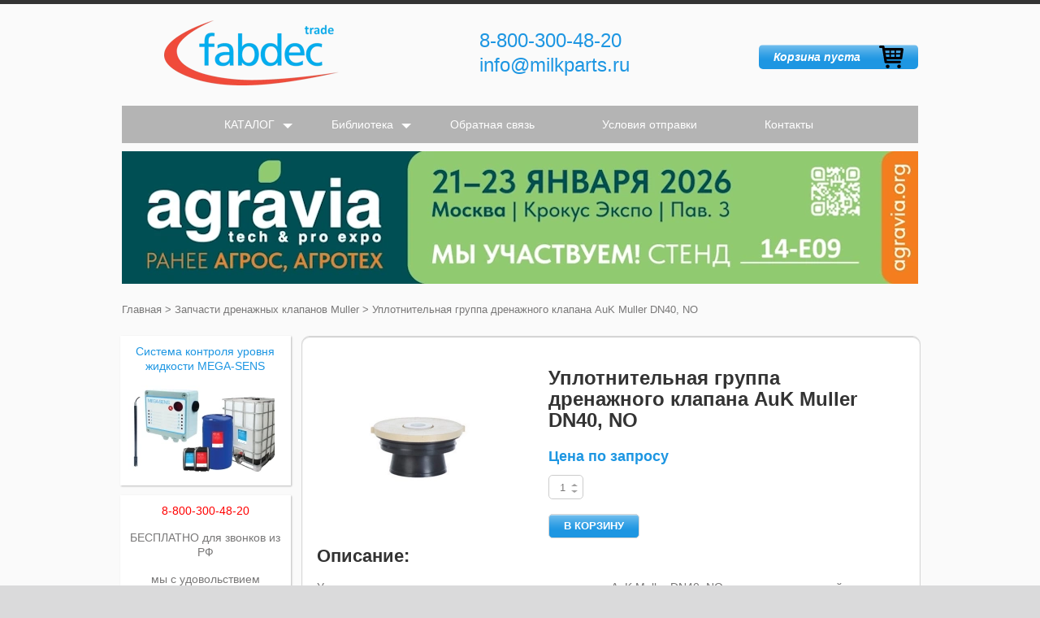

--- FILE ---
content_type: text/html; charset=UTF-8
request_url: https://www.milkparts.ru/spares_drain_valves/530211
body_size: 5834
content:
<!DOCTYPE html>
<html lang="ru">

<head itemscope itemtype="http://schema.org/WPHeader">
 <meta http-equiv="content-type" content="text/html; charset=utf-8"/>
  <title itemprop="headline">Уплотнительная группа дренажного клапана AuK Muller DN40, NO</title>
  <meta itemprop="keywords" name="keywords" content="уплотнительная группа мембрана в сборе 530211 4.040.916 4040916 дренажный сливной клапан вентиль AK Muller АК Мюллер запчасти"/>
  <meta itemprop="description" name="description" content="Уплотнительная группа дренажного сливного клапана AuK Muller DN40, NO, нормально открытый, тип 4.040.916, производство Германия"/>
<meta name="viewport" content="width=device-width, initial-scale=1"/>
<meta name="robots" content="index, follow"/>
<link rel="icon" href="../assets/favicon-32x32.png" type="image/png" sizes="32x32"/>
<link rel="icon" href="../assets/favicon-16x16.png" type="image/png" sizes="16x16"/>
<link rel="stylesheet" href="../assets/stellarnav.min.css"/>
<link rel="stylesheet" href="../assets/style_v251028.min.css" type="text/css" media="all" />  
<script src="//ajax.googleapis.com/ajax/libs/jquery/3.3.1/jquery.min.js?ver=3.3.1"></script>
<script type="text/javascript" src="../assets/stellarnav.js"></script>
<script async src="../assets/main_v211004.min.js"></script>
 

<!-- Chatra {literal} --> 
<script src="//code.jivo.ru/widget/p9WJMGXAi6" async></script><!-- /Chatra {/literal} -->

</head>
  <body id="">
  
<!-- Yandex.Metrika counter -->
	
<script type="text/javascript">
    (function (d, w, c) {
        (w[c] = w[c] || []).push(function() {
            try {
                w.yaCounter29259870 = new Ya.Metrika({
                    id:29259870,
                    clickmap:true,
                    trackLinks:true,
                    accurateTrackBounce:true
                });
            } catch(e) { }
        });

        var n = d.getElementsByTagName("script")[0],
            s = d.createElement("script"),
            f = function () { n.parentNode.insertBefore(s, n); };
        s.type = "text/javascript";
        s.async = true;
        s.src = "https://mc.yandex.ru/metrika/watch.js";

        if (w.opera == "[object Opera]") {
            d.addEventListener("DOMContentLoaded", f, false);
        } else { f(); }
    })(document, window, "yandex_metrika_callbacks");
</script>
<noscript><div><img src="https://mc.yandex.ru/watch/29259870" style="position:absolute; left:-9999px;" alt="" /></div></noscript>
<!-- /Yandex.Metrika counter -->

<!-- /Google.Analitics -->
	<script>
  (function(i,s,o,g,r,a,m){i['GoogleAnalyticsObject']=r;i[r]=i[r]||function(){
  (i[r].q=i[r].q||[]).push(arguments)},i[r].l=1*new Date();a=s.createElement(o),
  m=s.getElementsByTagName(o)[0];a.async=1;a.src=g;m.parentNode.insertBefore(a,m)
  })(window,document,'script','https://www.google-analytics.com/analytics.js','ga');

  ga('create', 'UA-61082060-1', 'auto');
  ga('send', 'pageview');

</script><!-- /Google.Analitics -->

    <div id="wrapper">
	<header>
      <div id="header-bg"></div>
      <div id="header">
        <div class="center-align">
          <div class="b-langs">
        
      </div>
	
        <a href="../index">
			<div class="shop-name">  
				<!--Товары для животноводства-->
				<img src="../assets/FabdecTradeLogo_small.webp"/> 
			</div>
		</a>          <div class="phone">
				<div class="telephone_header">
					<span>8-800-300-48-20</span>
				</div>
				<div class="email">
					<span><a href="mailto:info@milkparts.ru">info@milkparts.ru</a></span>
				</div>
          </div> 
		
		<!--noindex-->
	<div class="upper_menu_mobile">
		<div class="mail_us_mobile">
			<a class="envelope" href="mailto:info@milkparts.ru"></a>
		</div><div class="cart">
			<a href="../cart_items" class="cart-inner" id="cart-inner" rel="nofollow">
				<i></i>
			</a>
		</div>
	</div>
		<!--/noindex-->		
		<div class="main-clear"></div>
<nav>
	
<div id="main-nav" class="stellarnav">
    <ul>
		<li><a href="">КАТАЛОГ</a>
			<ul>
				<li class=""><a href="javascript:donothing();" class=" level1">Молочная ферма</a>
					<ul class="sub">
						<li class=""><a href="../drinkings" class=" level2">Поилки</a></li>
						<li class=""><a href="../waterheater" class=" level2">Водонагреватель</a></li>
						<li class=""><a href="../drum_pump" class=" level2">Насос для бочки</a></li>
						<li class=""><a href="javascript:donothing();" class=" level2">Гигиена ДМБ</a>
							<ul class="subsub ">
								<li><a href="../clippy" class="level3 ">Покрытие для пола</a></li>
								<li><a href="../vol_wash" class="level3 ">Система мойки</a></li>
								<li><a href="../nozzles" class="level3 ">Насадки на шланг</a></li>
							</ul>
						</li>
						<li class=""><a href="javascript:donothing();" class=" level2">Мониторинг</a>
							<ul class="subsub ">
								<li class=""><a href="../mega_sens" class=" level3">MEGA-SENS</a></li>
							</ul>
						</li>
					</ul>
				</li>

				<li class=""><a href="javascript:donothing();" class=" level1">Гигиена вымени</a>
			
					<ul class="sub">
						<li class=""><a href="javascript:donothing();" class=" level2">Системы Ambic</a>
							<ul class="subsub ">
								<li><a href="../teat_spraying" class=" level2">Обработка вымени опрыскиванием</a></li>
								<li><a href="javascript:donothing();" class=" level3">Обработка вымени пеной</a>
									<ul class="subsub ">
										<li><a href="../easifoamer" class=" level4">EasiFoamer</a></li>
										<li><a href="../teat_foaming" class="level4 ">Запчасти</a></li>
									</ul>
								</li>
								<li><a href="../teat_dipping" class="level3 ">Обработка вымени окунанием</a></li>
								<li><a href="../dip_cups_filling" class="level3 ">Система автоматического наполнения стаканов</a></li>
								<li><a href="../claw_treatment" class="level3 ">Дезинфекция доильных аппаратов</a></li>
							</ul>
						</li>
						
						<li><a href="../dip_cups" class="level2 ">Стаканчики для обработки вымени</a></li>		      
						<li><a href="../dip_mizer" class="level2 ">Щетки для стаканов</a></li>		      
						<li><a href="../mastitis_detector" class="level2 ">Индикаторы мастита</a></li>		      
						<li><a href="../strip_cups" class="level2 ">Кружка для сдаивания первых струй</a></li>		      
						<li><a href="../udder_wash_guns" class="level2 ">Пистолеты для подмыва вымени</a></li>
						
					</ul>
				</li>
		   		
				<li class=""><a href="javascript:donothing();" class=" level1">Охлаждение молока</a>
             
					<ul class="sub">
             		   
						<li class=""><a href="javascript:donothing();" class=" level2">Дренажные клапаны</a>
							<ul class="subsub ">
								<li class=""><a href="../drain_valves" class=" level3">Дренажные клапаны AuK Muller</a></li>
								<li class=""><a href="../drain_valves_orion" class=" level3">Дренажные клапаны Orion Machinery</a></li>
								<li class=""><a href="../spares_drain_valves" class=" level3">Запчасти для AuK Muller</a></li>
								<li class=""><a href="../spares_mueller_matic" class=" level3">Запчасти для Mueller Matic</a></li>
							</ul>
					
						</li>
						
						<li class=""><a href="javascript:donothing();" class=" level2">Соленоидные клапаны</a>
							<ul class="subsub ">
								<li class=""><a href="../valves" class=" level3">Клапаны AuK Muller</a></li>
								<li class=""><a href="../valves_spares" class=" level3">Запчасти для AuK Muller</a></li>
								<li class=""><a href="../solenoid_valves" class=" level3">Управляющие клапаны</a></li>
								<li class=""><a href="../valves_ceme" class=" level3">Клапаны CEME</a></li>
							</ul>
						</li>
						
						<li class=""><a href="javascript:donothing();" class=" level2">Мотор-редукторы</a>
							<ul class="subsub ">
								<li><a href="../agitators" class="level3 ">Мотор-редукторы в сборе</a></li>
								<li><a href="../cogwhell" class="level3 ">Запасные шестерни</a></li>
								<li><a href="../spares_agitators" class="level3 ">Запасные части</a></li>
							</ul>
						</li>
						
						<li class=""><a href="javascript:donothing();" class=" level2">Циркуляционные насосы</a>
							<ul class="subsub ">
								<li class=""><a href="../circulation_pumps" class=" level3">Насосы Sirem</a></li>
								<li class=""><a href="../sp_circulation_pumps" class=" level3">Запчасти</a></li>
							</ul>					
						</li>
						
						<li class=""><a href="javascript:donothing();" class=" level2">Дозировочные насосы</a>
							<ul class="subsub ">
								<li class=""><a href="../dosing_pumps" class=" level3">Насосы в сборе</a></li>
								<li class=""><a href="../box_dosing_pumps" class=" level3">Блоки насосов</a></li>
								<li class=""><a href="../hose_dosing_pumps" class=" level3">Трубки метражом</a></li>
								<li class=""><a href="../tube_dosing_pumps" class=" level3">Трубки c патрубками</a></li>
								<li class=""><a href="../spares_dosing_pumps" class=" level3">Запчасти</a></li>
								<li class=""><a href="../hose_detergents" class=" level3">Трубки забора моющих средств</a></li>
							</ul>
              
						</li>
						
						<li class=""><a href="javascript:donothing();" class=" level2">Контроллеры</a>
							<ul class="subsub ">
								<li class=""><a href="../pcb" class=" level3">Платы управления</a></li>
								<li class=""><a href="../film_pcb" class=" level3">Пленки</a></li>
								<li class=""><a href="../temperature_sensors" class=" level3">Датчики температуры</a></li>
								<li class=""><a href="../pgm" class=" level3">Программный переключатель промывки</a></li>
							</ul>  
						</li>
					
						<li class=""><a href="../pressure_switch" class=" level2">Прессостаты</a></li>
						<li class=""><a href="../console" class=" level2">Автомат промывки танка</a></li>
					
					</ul>
             
				</li>		 
			
				<li class=""><a href="javascript:donothing();" class=" level1">Доение молока</a>
             
					<ul class="sub">
						<li class=""><a href="../turbostar" class=" level2">Система промывки TURBOSTAR</a></li>
						<li class=""><a href="../cluster_purge" class=" level2">Система дезинфекции Cluster Purge</a></li>
						<li class=""><a href="../liners" class=" level2">Сосковая резина</a></li>
						<li class=""><a href="../hoses" class=" level2">Шланги</a></li>
						<li class=""><a href="../claw" class=" level2">Коллектор</a></li>
						<li class=""><a href="../buckets" class=" level2">Ведра</a></li>
						<li class=""><a href="../ambic_milk_filter" class=" level2">Фильтр для молока Ambic</a></li>
						<li class=""><a href="../milk_sampler" class=" level2">Отбор проб молока</a></li>
						<li class=""><a href="javascript:donothing();" class=" level2">Счетчики молока</a>
							<ul class="subsub ">
								<li><a href="../waikato_mm" class="level3 ">Waikato</a></li>		      
							</ul>
						</li>
					</ul>
             
				</li>

				<li class=""><a href="javascript:donothing();" class=" level1">Определение охоты</a>
             
					<ul class="sub">
						<li class=""><a href="../aialert" class=" level2">Наклейки</a></li>
					</ul>
             
				</li>
				
			</ul>
		</li>
		<li><a href="javascript:donothing();" class=" level1" title="Библиотека">Библиотека</a>
			<ul class="sub">
						<li class=""><a href="../catalogues" class=" level2">Каталоги</a></li>
						<li class=""><a href="../articles" class=" level2">Статьи</a></li>
			</ul>
		</li>
		
		<li><a href="../feedback" title="Обратная связь" class="">Обратная связь</a></li>
		<li><a href="../delivery" title="Условия отправки" class="">Условия отправки</a></li>
		<li><a href="../contacts" title="Контакты" class="">Контакты</a></li>
    
	</ul>
</div>

</nav>	
	
	<script type="text/javascript">
	jQuery('#main-nav').stellarNav();
	</script>			  
		  
		
		</div>
	</div><!-- #header-->
	</header>
      
    <div class="breadcrumbs center-align">
		<a href="../index">Главная</a> &gt;
		<a href="../spares_drain_valves">Запчасти дренажных клапанов Muller</a> &gt; 
		<span style="text-decoration: none;">Уплотнительная группа дренажного клапана AuK Muller DN40, NO</span>
    </div>

      
	<div id="middle"> 
		<main>
			<div id="container">
				<div id="content">
					<div class="style-block" style="background: #FFFFFF;">
						<div class="product">
							<div class="product-wrap">
								<div class="photo fl">
									
										<a href="../img/item/530211.jpg"
											class="img big-img" title="Уплотнительная группа дренажного клапана AuK Muller DN40, NO">
											
												<picture itemscope itemtype="https://schema.org/ImageObject">
											
															
											
													<source srcset="https://www.milkparts.ru/img/item/medium_530211.webp" type="image/webp" id="addIWebPFromGallery">
											
													<img src="https://www.milkparts.ru/img/item/530211.jpg" alt="Уплотнительная группа дренажного клапана AuK Muller DN40, NO" class="big-image" id="addImgFromGallery" itemprop="contentUrl"/> 
													<meta itemprop="representativeOfPage" content="true">
													<meta itemprop="description" content="Уплотнительная группа дренажного сливного клапана AuK Muller DN40, NO, нормально открытый, тип 4.040.916, производство Германия">
													<meta itemprop="name" content="Уплотнительная группа дренажного клапана AuK Muller DN40, NO">
													
												</picture>
										
										</a>
										
								</div> 
						
								<div class="fl product-info">
									<h1 class="title" id="title">Уплотнительная группа дренажного клапана AuK Muller DN40, NO</h1>

									<div class="buyzone quantity">
									<p style="color:#1D96E2;">Цена по запросу</p>									 
										<span class="arrows fl">        
											<input type="text" disabled="disabled" data-price="$row[price]" class="quantity_input qwt" value="1" />
             
											<span class="plus"></span>
											<span class="minus"></span>
										</span> 
										<input type="hidden" id="qty" name="quantity" class="quantity_input_form qwt2" value="1" />
										  
									</div>
								
								
									<button class="buy_button add_button" id_item="530211">В корзину</button>
								
		 
									<div id="price-list">
									</div>
									
									
									
								</div>		 
							</div>	 
	
							<div class="clear">
							</div>
    

							<div class="description editor-content">
								<h2>Описание: </h2>
								<div>
								
								Уплотнительная группа дренажного сливного клапана AuK Muller DN40, NO, нормально открытый<br>тип 4.040.916<br>производство Германия								</div>
							
							</div>
		
						</div>
					</div>

					<div class="main-clear">&nbsp;
					</div>
				</div><!-- #content-->
			</div><!-- #container-->
		</main>
	
	
	<aside>
	<div class="sidebar" id="sideLeft">  


		<!--noindex-->

		<div class="banner-block editor-content">
			<a href="https://www.milkparts.ru/mega_sens/945382" rel="nofollow"><p style="text-align: center;">Система контроля уровня жидкости MEGA-SENS</p>
				<picture>
					<source srcset="https://www.milkparts.ru/img/promo/compact_MEGA-SENS.webp" type="image/webp">
					<img src="https://www.milkparts.ru/img/promo/compact_MEGA-SENS.jpg" alt="Блок управления MEGA-SENS" class="big-image"/>
				</picture>
			</a>
		</div>
		<div class="banner-block editor-content">
			<p><span style="color: #ff0000;">8-800-300-48-20</span></p>
			<p>БЕСПЛАТНО для звонков из РФ</p>
			<p>мы с удовольствием ответим на Ваши вопросы с 9 до 19 часов по Московскому времени</p>
		</div>
		<div class="banner-block editor-content">
			<p><em>Отправка в день поступления платежа</em></p>
		</div>

		<div class="banner-block editor-content">
			<p><span style="color: #ff0000;">Перед оплатой счета уточняйте наличие Товара на складе</span></p>
		</div>

		<!--
			<iframe src="https://yandex.ru/sprav/widget/rating-badge/96626651287" width="155" height="55" frameborder="0"></iframe>
		-->

		<!--/noindex-->
          
		</div><!-- .sidebar#sideLeft -->
   	</aside>	

<script type="text/javascript">

[].forEach.call(document.querySelectorAll('img[data-src]'),    function(img) {
  img.setAttribute('src', img.getAttribute('data-src'));
  img.onload = function() {
    img.removeAttribute('data-src');
  };
});		

</script> 
		
<!-- Блок сопутствующих! -->
<!--noindex-->
 
     
	
<!--/noindex-->		

	</div><!-- #middle-->

<footer>
	<div id="footer" >
		<div class="center-align">
			<div class="copy">
				&#169; Copyright Fabdec Trade 2015 - 2026.
			</div>
			<a class="footmail" href="mailto:info@milkparts.ru">info@milkparts.ru</a>
			<ul class="foot-menu">
			</ul><div class="agroserver">
<!--Rating::top.agroserver.ru counter-->
<a href="https://agroserver.ru/" target="_blank">
<script language="javascript">
var r = escape(document.referrer);
var rd = Math.random();
var pr = 'https://top.agroserver.ru/ct/';
document.write('<img src="'+pr+'?uid=15640&ref='+r+'&rd='+rd+'" width="88" height="31" border="0">');
</script></a>
<!--// Rating::top.agroserver.ru counter-->
</div>			<!-- Yandex.Metrika informer -->
			<!-- <a href="https://metrika.yandex.ru/stat/?id=29259870&amp;from=informer"
			target="_blank" rel="nofollow"><img src="https://informer.yandex.ru/informer/29259870/3_1_FFFFFFFF_EFEFEFFF_0_pageviews"
			style="width:88px; height:31px; border:0;" alt="Яндекс.Метрика" title="Яндекс.Метрика: данные за сегодня (просмотры, визиты и уникальные посетители)" class="ym-advanced-informer" data-cid="29259870" data-lang="ru" /></a>
			-->
			<!-- /Yandex.Metrika informer -->
		  
		</div>
	</div><!-- #footer -->
</footer><script type="text/javascript">
const myDiv=document.getElementById('header');
const divAgravia=document.createElement('div');
divAgravia.className="center-align";
divAgravia.style.marginTop="10px";
const img=document.createElement('img');
img.src="https://www.milkparts.ru/img/promo/agravia.webp";
img.alt="agravia";
img.style.display="block";
img.style.maxWidth="100%";
img.style.height="auto";
divAgravia.appendChild(img);
header.after(divAgravia);
</script>
    </div><!-- #wrapper -->


</body>


</html>

--- FILE ---
content_type: text/css
request_url: https://www.milkparts.ru/assets/stellarnav.min.css
body_size: 1861
content:
.stellarnav,.stellarnav li{position:relative;line-height:normal}
.stellarnav{width:100%;z-index:9900}
.stellarnav a{color:#777}
.stellarnav ul{margin:0;padding:0;text-align:center}
.stellarnav li{list-style:none;display:block;margin:0;padding:0;vertical-align:middle}
.stellarnav li a{padding:10px;display:block;text-decoration:none;color:#777;font-size:larger;font-family:inherit;box-sizing:border-box;-webkit-transition:all .3s ease-out;-moz-transition:all .3s ease-out;transition:all .3s ease-out}
.stellarnav.light a,.stellarnav.light li a{color:#000}
.stellarnav>ul>li{display:inline-block}
.stellarnav>ul>li>a{padding:15px 40px}
.stellarnav ul ul{top:auto;width:220px;position:absolute;z-index:9900;text-align:left;display:none;background:#ddd}
.stellarnav.light,.stellarnav.light ul ul{background:rgba(255,255,255,1)}
.stellarnav li li{display:block}
.stellarnav ul ul ul{top:0;left:220px}
.stellarnav>ul>li:hover>ul>li:hover>ul{opacity:1;visibility:visible;top:0}
.stellarnav>ul>li.drop-left>ul{right:0}
.stellarnav li.drop-left ul ul{left:auto;right:220px}
.stellarnav.dark,.stellarnav.dark ul ul{background:rgba(180,180,180,1)}
.stellarnav.dark a,.stellarnav.dark li a{color:#FFF}
.stellarnav.fixed{position:fixed;width:100%;top:0;left:0;z-index:9999}
body.stellarnav-noscroll-x{overflow-x:hidden}
.stellarnav li.has-sub>a:after{content:'';margin-left:10px;border-left:6px solid transparent;border-right:6px solid transparent;border-top:6px solid #FFF;display:inline-block}
.stellarnav .dd-toggle,.stellarnav li.call-btn-mobile,.stellarnav li.location-btn-mobile,.stellarnav.hide-arrows li li.has-sub>a:after,.stellarnav.hide-arrows li.drop-left li.has-sub>a:after,.stellarnav.hide-arrows li.has-sub>a:after{display:none}
.stellarnav li li.has-sub>a:after{margin-left:10px;float:right;border-top:6px solid transparent;border-bottom:6px solid transparent;border-left:6px solid #FFF;position:relative;top:4px}
.stellarnav li.drop-left li.has-sub>a:after{float:left;margin-right:10px;border-left:0;border-top:6px solid transparent;border-bottom:6px solid transparent;border-right:6px solid #FFF}
.stellarnav .call-btn-mobile,.stellarnav .close-menu,.stellarnav .location-btn-mobile,.stellarnav .menu-toggle{display:none;text-transform:uppercase;text-decoration:none}
.stellarnav .dd-toggle{position:absolute;top:0;right:0;padding:0;width:48px;height:48px;text-align:center;z-index:9999;border:0}
.stellarnav.desktop li.has-sub a{padding-right:5px}
.stellarnav.desktop.hide-arrows li.has-sub a{padding-right:15px}
.stellarnav.mobile>ul>li>a.dd-toggle{padding:0}
.stellarnav svg{fill:currentColor;width:1em;height:1em;position:relative;top:2px}
.stellarnav a.dd-toggle .icon-plus{box-sizing:border-box;transition:transform .3s;width:12px;height:100%;position:relative;vertical-align:middle;display:inline-block}
.stellarnav a.dd-toggle .icon-plus:after,.stellarnav a.dd-toggle .icon-plus:before{content:'';display:block;height:0;top:50%;border-bottom:solid 3px #777;position:absolute;width:12px}
.stellarnav a.dd-toggle .icon-plus:before{transform:rotate(90deg);transition:width .3s}
.stellarnav li.open>a.dd-toggle .icon-plus{-webkit-transform:rotate(135deg);-ms-transform:rotate(135deg);-o-transform:rotate(135deg);transform:rotate(135deg)}
.stellarnav.light a.dd-toggle .icon-plus:after,.stellarnav.light a.dd-toggle .icon-plus:before{border-color:#000}
.stellarnav.dark a.dd-toggle .icon-plus:after,.stellarnav.dark a.dd-toggle .icon-plus:before{border-color:#FFF}
.stellarnav .icon-close{box-sizing:border-box;width:12px;height:12px;position:relative;display:inline-block}
.stellarnav .icon-close:after,.stellarnav .icon-close:before{content:'';display:block;width:12px;height:0;top:50%;border-bottom:solid 3px #777;position:absolute}
.stellarnav .icon-close:before{transform:rotate(45deg)}
.stellarnav .icon-close:after{transform:rotate(-45deg)}
.stellarnav.light .icon-close:after,.stellarnav.light .icon-close:before{border-color:#000}
.stellarnav.dark .icon-close:after,.stellarnav.dark .icon-close:before{border-color:#FFF}
.stellarnav .call-btn-mobile,.stellarnav .close-menu,.stellarnav .location-btn-mobile,.stellarnav .menu-toggle{padding:15px;box-sizing:border-box}
.stellarnav .menu-toggle span.bars{display:inline-block;margin-right:7px;position:relative;top:3px}
.stellarnav .menu-toggle span.bars span{display:block;width:15px;height:2px;border-radius:6px;background:#777;margin:0 0 3px}
.stellarnav .full{width:100%}
.stellarnav .half{width:50%}
.stellarnav .third{width:33%;text-align:center}
.stellarnav .location-btn-mobile.third{text-align:center}
.stellarnav .location-btn-mobile.half{text-align:right}
.stellarnav.light .half,.stellarnav.light .third{border-left:1px solid rgba(0,0,0,.5)}
.stellarnav.light.left .half,.stellarnav.light.left .third,.stellarnav.light.right .half,.stellarnav.light.right .third{border-bottom:1px solid rgba(0,0,0,.15)}
.stellarnav.light .half:first-child,.stellarnav.light .third:first-child{border-left:0}
.stellarnav.dark .half,.stellarnav.dark .third{border-left:1px solid rgba(255,255,255,1)}
.stellarnav.dark.left .half,.stellarnav.dark.left .third,.stellarnav.dark.right .half,.stellarnav.dark.right .third{border-bottom:1px solid rgba(255,255,255,.15)}
.stellarnav.dark.left .menu-toggle,.stellarnav.dark.right .menu-toggle,.stellarnav.light.left .menu-toggle,.stellarnav.light.right .menu-toggle{border-bottom:0}
.stellarnav.dark .half:first-child,.stellarnav.dark .third:first-child{border-left:0}
.stellarnav.light .menu-toggle span.bars span{background:#000}
.stellarnav.dark .menu-toggle span.bars span{background:#FFF}
.stellarnav.mobile,.stellarnav.mobile.fixed{position:static}
.stellarnav.mobile ul{position:relative;display:none;text-align:left;background:rgba(221,221,221,1)}
.stellarnav.mobile.active>ul,.stellarnav.mobile>ul>li{display:block}
.stellarnav.mobile.active{padding-bottom:0}
.stellarnav.mobile>ul>li>a{padding:15px}
.stellarnav.mobile ul ul{position:relative;opacity:1;visibility:visible;width:auto;display:none;-moz-transition:none;-webkit-transition:none;-o-transition:color 0 ease-in;transition:none}.stellarnav.mobile ul ul ul{left:auto;top:auto}
.stellarnav.mobile li.drop-left ul ul{right:auto}
.stellarnav.mobile li a{padding:15px;border-bottom:1px solid rgba(255,255,255,.5)}
.stellarnav.mobile>ul{border-top:1px solid rgba(255,255,255,.15)}
.stellarnav.mobile.light li a{border-bottom:1px solid rgba(0,0,0,.15)}
.stellarnav.mobile.light>ul{border-top:1px solid rgba(0,0,0,.15)}
.stellarnav.mobile li a.dd-toggle,.stellarnav.mobile.light li a.dd-toggle{border:0}
.stellarnav.mobile .call-btn-mobile,.stellarnav.mobile .close-menu,.stellarnav.mobile .dd-toggle,.stellarnav.mobile .location-btn-mobile,.stellarnav.mobile .menu-toggle{display:inline-block}
.stellarnav.mobile li.call-btn-mobile{border-right:1px solid rgba(255,255,255,.1);box-sizing:border-box}
.stellarnav.mobile li.call-btn-mobile,.stellarnav.mobile li.location-btn-mobile{display:inline-block;width:50%;text-transform:uppercase;text-align:center}
.stellarnav.mobile li.call-btn-mobile.full,.stellarnav.mobile li.location-btn-mobile.full{display:block;width:100%;text-transform:uppercase;border-right:0;text-align:left}
.stellarnav.mobile.light ul{background:rgba(255,255,255,1)}
.stellarnav.mobile.dark ul{background:rgba(180,180,180,1)}
.stellarnav.mobile.dark ul ul{background:rgba(255,255,255,.08)}
.stellarnav.mobile.light li.call-btn-mobile{border-right:1px solid rgba(0,0,0,.1)}
.stellarnav.mobile.top{position:absolute;width:100%;top:0;left:0;z-index:9999}
.stellarnav.mobile li li.has-sub>a:after,.stellarnav.mobile li.drop-left li.has-sub>a:after,.stellarnav.mobile li.has-sub>a:after{display:none}
.stellarnav.mobile.left>ul,.stellarnav.mobile.right>ul{position:fixed;top:0;bottom:0;width:100%;max-width:280px;overflow-x:hidden;overflow-y:auto;-webkit-overflow-scrolling:touch}
.stellarnav.mobile.right>ul{right:0}
.stellarnav.mobile.left .close-menu,.stellarnav.mobile.right .close-menu{display:inline-block;text-align:right}
.stellarnav.mobile.left>ul{left:0}
.stellarnav.mobile.left .call-btn-mobile.half,.stellarnav.mobile.left .call-btn-mobile.third,.stellarnav.mobile.left .close-menu.half,.stellarnav.mobile.left .close-menu.third,.stellarnav.mobile.left .location-btn-mobile.half,.stellarnav.mobile.left .location-btn-mobile.third,.stellarnav.mobile.right .call-btn-mobile.half,.stellarnav.mobile.right .call-btn-mobile.third,.stellarnav.mobile.right .close-menu.half,.stellarnav.mobile.right .close-menu.third,.stellarnav.mobile.right .location-btn-mobile.half,.stellarnav.mobile.right .location-btn-mobile.third{text-align:center}
.stellarnav.mobile.left .menu-toggle.half,.stellarnav.mobile.left .menu-toggle.third,.stellarnav.mobile.right .menu-toggle.half,.stellarnav.mobile.right .menu-toggle.third{text-align:left}
.stellarnav.mobile.left .close-menu.third span,.stellarnav.mobile.right .close-menu.third span{display:none}
.stellarnav.desktop li.mega ul ul{background:0 0;width:auto}
.stellarnav.desktop li.mega li{display:inline-block;vertical-align:top;margin-left:-4px}
.stellarnav.desktop li.mega li li{display:block;position:relative;left:4px}
.stellarnav.desktop>ul>li.mega{position:inherit}
.stellarnav.desktop>ul>li.mega>ul{width:100%}
.stellarnav.desktop>ul>li.mega>ul li.has-sub ul{display:block;position:relative;left:auto}
.stellarnav.desktop>ul>li.mega>ul>li{padding-bottom:15px;box-sizing:border-box}
.stellarnav.desktop li.mega li li a{padding:5px 15px}
.stellarnav.desktop li.mega li.has-sub a:after{display:none}
.stellarnav.desktop>ul>li.mega>ul>li>a{color:#ff0}

.stellarnav.mobile .level2 {padding-left:25px;}
.stellarnav.mobile .level3 {padding-left:35px;}

@media only screen and (max-width :768px){
	.stellarnav{overflow:hidden;display:block}
	.stellarnav ul{position:relative;display:none}}
@media only screen and (max-width :420px){
	.stellarnav.mobile .call-btn-mobile.third span,.stellarnav.mobile .location-btn-mobile.third span{display:none}
	}


--- FILE ---
content_type: text/css
request_url: https://www.milkparts.ru/assets/style_v251028.min.css
body_size: 5700
content:
html, body, div, span, applet, object, iframe,h1, h2, h3, h4, h5, h6, p, blockquote, pre,a, abbr, acronym, address, big, cite, code,del, dfn, em, font, img, ins, kbd, q, s, samp,small, strike, strong, sub, sup, tt, var,b, u, i, center,dl, dt, dd, ol, ul, li,fieldset, form, label, legend,table, caption, tbody, tfoot, thead, tr, th, td {margin: 0;padding: 0;border: 0;outline: 0;font-size: 100%;vertical-align: baseline;background: transparent;}ol, ul {list-style: none;}blockquote, q {quotes: none;}:focus {outline: 0;}ins {text-decoration: none;}del {text-decoration: line-through;}table {border-collapse: collapse;border-spacing: 0;}body {font-size: 12px;line-height: 18px;font-family: Arial, Helvetica, sans-serif;background: #DADADB;color: #797878;width: 100%;}a {color: #1D96E2;outline: none;text-decoration: none;}a:hover {text-decoration: underline;}h1 {font-size: 200%;line-height: 110%;margin-bottom: 18px;}h2 {font-size: 150%;line-height: 110%;margin-bottom: 18px;color: #333333;}h3 {font-size: 134%;line-height: 110%;margin-bottom: 18px;}h4 {font-size: 120%;line-height: 110%;margin-bottom: 5px;}p {margin: 0 0 15px}img {border: none;}input {vertical-align: middle;}#wrapper {width: 100%;min-width: 1000px;background-color: #FAFAFA;}#wrapper .center-align {margin: 0 auto;width: 980px;padding: 0 10px 0 10px;position: relative;}#header {background: transparent;border-top: 5px solid #333333;position: relative;z-index: 100;margin-top: -0px;}#header-bg {background: #FAFAFA;position: relative;height: 0px;width: 100%;}#menu {float: right;position: relative;display: inherit;background: #D7D7D7;margin-right: -5px;}.menu-inner {background: #FAFAFA;}#menu ul {background: url(blur.png) left bottom repeat-x #333333;height: 20px;line-height: 20px;border-radius: 0px 0px 5px 5px;-moz-border-radius: 0px 0px 5px 5px;-webkit-border-top-left-radius: 0px;-webkit-border-top-right-radius: 0px;-webkit-border-bottom-right-radius: 5px;-webkit-border-bottom-left-radius: 5px;padding: 0 5px 2px 5px;}#menu .first {background: #FAFAFA;border-radius: 0px 10px 0px 0px;-moz-border-radius: 0px 10px 0px 0px;-webkit-border-top-left-radius: 0px;-webkit-border-top-right-radius: 10px;-webkit-border-bottom-right-radius: 0px;-webkit-border-bottom-left-radius: 0px;width: 5px;height: 22px;position: absolute;top: 0;left: 0;}#menu .last {background: #FAFAFA;border-radius: 10px 0px 0px 0px;-moz-border-radius: 10px 0px 0px 0px;-webkit-border-top-left-radius:10px;-webkit-border-top-right-radius: 0px;-webkit-border-bottom-right-radius: 0px;-webkit-border-bottom-left-radius: 0px;width: 5px;height: 22px;position: absolute;top: 0;right: 0;}#menu li {display: inline;margin: 0 8px;}#menu li a {color: #CCCCCC;text-decoration: none;font-size: 100%;}#menu li a:hover { text-decoration: underline;}.b-langs {position: absolute; top: 26px; right: 10px;}.cart {background: url("button_bg.png") repeat-x scroll left top #1D96E2;font-weight: bold;font-size: 116%;padding: 0 18px;position: absolute;top: 50px;right: 10px;border-radius: 5px 5px 5px 5px;-moz-border-radius: 5px 5px 5px 5px;-webkit-border-top-left-radius: 5px;-webkit-border-top-right-radius: 5px;-webkit-border-bottom-right-radius: 5px;-webkit-border-bottom-left-radius: 5px;}.cart-inner {width: 138px;height: 30px;display: block;line-height: 30px;background-image: url(shoppingcart.svg);background-repeat: no-repeat;background-position: right;white-space: nowrap;padding-right: 22px;}.cart-inner span.cart_items_price {border-right: 1px solid #ededed;padding-right: 11px;margin-right: 11px;}.cart a {color: #FFFFFF;}.cart a:hover {text-decoration: none;}.mail_us_mobile {display: none;}.logo {margin: 10px 0;float: left;max-width: 340px;max-height: 150px;}.logo img { display: block;}.shop-name {clear: both;color: #1D96E2;float: left;font-size: 24px;font-weight: bold;line-height: 24px;margin-bottom: 10px;margin-top: 10px;max-width: 300px;max-height: 150px;overflow: hidden;padding: 10px 10px;text-align: center;}.shop-name:hover {text-decoration: none;}.phone {font-size: 24px;color: rgb(29, 150, 226);position: absolute;top: 20px;right: 550px;line-height: 30px;}.telephone_header span, .email span{display: block;}.telephone_header {position: absolute;top: 10px;min-width: 180px;}.email {position: absolute;top: 40px;}.search {position: absolute;top: 50px;right: 230px;width: 217px;display: none;}.search .txt {height: 28px;line-height: 28px;padding: 0 30px 0 10px;width: 175px;border: 1px solid #D7D7D7;-webkit-box-bshadow: 0 0 2px #CCCCCC inset;-moz-box-shadow: 0 0 2px #CCCCCC inset;box-shadow: 0 0 2px #CCCCCC inset;border-radius: 5px 5px 5px 5px;-moz-border-radius: 5px 5px 5px 5px;-webkit-border-top-left-radius: 5px; -webkit-border-top-right-radius: 5px; -webkit-border-bottom-right-radius: 5px; -webkit-border-bottom-left-radius: 5px;color: #cecdcd;margin-bottom: 2px;}.search .txt:focus {color: #797878;}.search .btn {position: absolute;right: 8px;top: 8px;background: url(search.png) top left no-repeat transparent;width: 15px;height: 16px;border: 0;padding: 0;margin: 0;cursor: pointer;}.checkbox {padding: 0;margin: -3px 5px 0 0;}.all_cats {background: none repeat scroll 0 0 #EAEAEB;color: #797878 !important;font-style: italic;height: 28px !important;line-height: 28px !important;margin-right: -18px;padding: 0 20px !important;}.exampleSlider .item { width: 50%; }.slider, #slider {width: 760px; height: 225px; overflow: hidden; position: relative;}.slider .image {width: 760px; height: 225px; display: none; background-position: center center; background-repeat: no-repeat;}.slider .image:first-child {display: block;position: absolute;top: 0px;left: 0px;}.slider_navigation {position: absolute;top: 20px;right: 20px;padding: 3px;z-index: 10;border-radius: 5px 5px 5px 5px;-moz-border-radius: 5px 5px 5px 5px;-webkit-border-top-left-radius: 5px;-webkit-border-top-right-radius: 5px;-webkit-border-bottom-right-radius: 5px;-webkit-border-bottom-left-radius: 5px;}.slider_navigation a {background: #A9A9A9;color: #A9A9A9; font-size: 1px;width: 10px;height: 10px;border-radius: 5px 5px 5px 5px;-moz-border-radius: 5px 5px 5px 5px;-webkit-border-top-left-radius: 5px;-webkit-border-top-right-radius: 5px;-webkit-border-bottom-right-radius: 5px;-webkit-border-bottom-left-radius: 5px;display: inline;float: left;margin-left: 2px;text-decoration: none;}.slider_navigation a:hover {text-decoration: none;}.slider_navigation a:first-child {margin-left: 0;}.slider_navigation a.activeSlide {background: #848484;color: #848484;}#index .catalog {width: auto;overflow: hidden;padding: 18px;margin-bottom: 15px;height: auto;}#index #header-bg {height: 0px;}#index #header {height: auto;margin-top: -0px;}#index #header .center-align {height: auto;overflow: hidden;}#index .catalog a {color: #333333;font-weight: bold;height: auto;line-height: 120%;border: none;padding: 0;}#index .catalog a span {color: #797878;font-size: 85%;}#index .catalog ul ul a {color: #797878;text-decoration: underline;font-size: 110%;}#index .catalog ul ul {padding: 5px 0 0 0;}#index .catalog ul ul a:hover {text-decoration: none;}#index .catalog li a:hover, #index .catalog li:hover a, #index .catalog li:hover {background: transparent;}#index .catalog ul li{display: inline-block;float: none;width: 18%;padding-right: 15px;margin-bottom: 2px;vertical-align: top;}#index .catalog ul ul ul {top: 0;left: 0;padding-left: 10px;padding-bottom: 3px;}#index .catalog ul ul ul a {}#index .catalog ul ul {position: relative;display: block;width: auto;float: none;top: 0;left: 0;border: 0;background: transparent;}#index .catalog ul ul li {display: block;float: none;width: auto;}#index .catalog>ul>li {margin-top: 18px;}#index .catalog>ul {margin-top: -18px;}#index .breadcrumbs {display: none;}#index #sideLeft, #one-column #sideLeft {display: none;}#index #content, #one-column #content {padding: 0;}#index .left-part {width: 760px;overflow: hidden;}#index .right-part {width: 210px;overflow: hidden;}#index .prod-block {margin-right: 11px;}#index .prod-block.side {margin-right: 0px;}#index2 .left-part {width: 762px;overflow: hidden;}#index2 .right-part {width: 210px;overflow: hidden;}#index2 .prod-block {margin-right: 0px;}#index2 .prod-block.side {margin-right: 0px;}.seo-description {font-size: 93%;}.editor-content.seo-description {line-height:115%;}.seo-description.editor-content p {margin-bottom: 5px;}.main-banner {width: 760px;height: 225px;margin-bottom: 10px;overflow: hidden;}.banner-block {margin-bottom: 12px;background: none repeat scroll 0 0 #FFFFFF;box-shadow: 1px 1px 2px #BBBBBB;margin-bottom: 12px; padding: 10px;}.banner-block p {text-align: center;font-size: 14px;}#middle {margin: 0px auto 0;width: 985px;padding: 0 10px 50px 10px;height: 1%;position: relative;}#middle:after {content: '.';display: block;clear: both;visibility: hidden;height: 0;}#container {width: 100%;float: left;overflow: hidden;}#content {padding: 0 0 0 223px;}#index2 #content{padding: 20px 0 0 0;}.breadcrumbs {font-size: 110%;position: relative;height: 64px;line-height: 64px;}.breadcrumbs a {color: #797878;}.seo-content {font-size: 90%; padding-top: 20px;}.sorting-wrap {overflow: hidden;margin-bottom: 20px;}.pagination a, .pagination span {display: inline-block;padding: 1px 6px;color: #797878;}.pagination a:hover {text-decoration: none;}.pagination span {background: #EAEAEB;color: #333;font-weight: bold;}.prod-block {display: inline-block;vertical-align: top;border-right: 1px dotted #D7D7D7;width: 355px;}.flex-cat {display: flex;flex-flow: row wrap;justify-content: center;}.filter-chk-block {display: flex;flex-flow: column wrap;justify-content: space-around;margin-bottom: 15px;}.filter-block h3 {text-align: center;color: #1D96E2;padding-top: 8px;margin-bottom: 10px;}.filter-block img {float: left;height: 35px;width: 35px;}.filter-chk-block h4 {color: #1D96E2;}.chkBoxGroup {margin-bottom: 10px;}.prod-block.side {margin-right: 0;border-right: 0;}.prod-block.first .prod-block-inner {border-top: 0;padding-top: 10px;}.prod-block.side .prod-block-inner {margin-right: 0;}.prod-img {width: 170px;overflow: hidden;margin-right: 5px;position: relative;}.transparent {position: absolute;z-index: 10;top: 0;left: 0;}.prod-block .transparent {width: 170px;height: 170px;}.not-avl .prod-info {opacity: 0.3;}.prod-block-inner {margin-right: 10px;border-top: 1px dotted #D7D7D7;overflow: hidden;padding-bottom: 10px;padding-top: 10px;}.prod-block-inner h2{margin-left: 10px;}.prod-imga.img {width: 160px;height: 140px;display: block;margin-bottom: 5px;}.add_to_compare {color: #797878;}.prod-block .prod-info {width: 160px;overflow: hidden;}.prod-block .prod-info h2 {margin-bottom: 10px;height: 100px;overflow: hidden;word-wrap: break-word;}.prod-block .price {font-size: 22px;font-weight: bold;color: #333333;line-height: 24px;}.old-price {color: #797878;font-size: 116%;text-decoration: line-through;font-weight: bold;}.prod-block .prod-descr {font-size: 100%;line-height: 100%;height: 60px;overflow: hidden;margin-bottom: 20px;}.product .description {font-size: 120%;}.article-block.next {border-top: 2px dotted #D7D7D7;padding-top: 18px;}.article-block.first {padding-top: 10px;}.article-title {width: 100%;}.art-image-30 {max-width: 30%;float: left;margin: 5px;}.art-image-100 {max-width: 100%;}.article {font-size: 14px;}.quantity_input {background: none repeat scroll 0 0 #FFFFFF;border: 1px solid #CCCCCC;color: #797878;font-family: Arial, Helvetica, sans-serif;font-size: 13px;height: 28px;line-height: 26px;margin: 0;padding: 0 8px;text-align: center;border-radius: 5px 5px 5px 5px;-moz-border-radius: 5px 5px 5px 5px;-webkit-border-top-left-radius: 5px;-webkit-border-top-right-radius: 5px;-webkit-border-bottom-right-radius: 5px;-webkit-border-bottom-left-radius: 5px;margin-right: 2px;width: 30px;}.small-prod-list li {overflow: hidden;margin-bottom: 15px;}.small-prod-list .title {font-size: 116%;color: #797878;text-decoration: underline;margin-bottom: 10px;display: block;}.small-prod-list a.title:hover {text-decoration: none;}.small-prod-list img {max-height: 48px;max-width: 48px;vertical-align: middle;margin-top: -2px;}.small-prod-list .img {display: block;height: 50px;margin-right: 10px;width: 50px;line-height: 50px;text-align: center;}.small-prod-list .buyzone {padding-top: 5px;}.small-prod-list .price {font-size: 116%;font-weight: bold;color: #333333;}.small-prod-list .old-price {text-decoration: line-through;}.buyzone p {margin-bottom: 10px;}.product .title {color: #333333;}.photo {position: relative;width: 250px;margin-right: 35px;}.product-info {width: 415px;overflow: hidden;padding-top: 20px;}.params {font-size: 93%;}.params td {width: 50%;padding-right: 20px;}.photo .img {width: 250px;height: 210px;padding-top: 10px;display: block;text-align: center;line-height: 210px;}.photo .big-image {max-width: 250px;max-height: 220px;vertical-align: middle;margin-top: -2px; }.photo .big-transparent {position: absolute;z-index: 10;top: 0;left: 0;}.photo img {}.product-wrap {overflow: hidden;margin-bottom: 10px;}.gallery div{height: 50px;display: block;float: left;padding: 3px;margin: 20px 6px 6px 6px;margin-left: 2px;-webkit-box-shadow: 0px 0px 2px #ccc;-moz-box-shadow: 0px 0px 2px #ccc; box-shadow:0px 0px 2px #ccc;}.gallery img {height: 50px;opacity: 1;transition: opacity 0.3s;cursor: pointer;}.gallery img[data-src] {opacity: 0;}#gallery_big img{position: relative;height: 240px;width: 398px;right: 6px;border: 3px solid #EAEAEB;z-index: 50;margin: 6px;}.gallery a.side {margin-right: 0;}.prods-paginate {line-height: 52px;padding-bottom: 8px;height: 52px;border-top: 1px dotted #D7D7D7;border-bottom: 1px dotted #D7D7D7;margin-bottom: 20px;}.prods-paginate a {color: #333333;font-size: 14px;font-weight: bold;}.prods-paginate a:hover {text-decoration: none;color: #797878;}.prods-paginate a span {font-size: 24px;font-weight:bold;color: #333333;position: relative;bottom: -2px;}.prods-paginate a span.prev {margin-right: 15px;}.prods-paginate a span.next {margin-left: 15px;}.product .buyzone {line-height: 150%;font-size: 150%;color: #333333;font-weight: bold;margin-bottom: 18px;overflow: hidden;}.product .buyzone span {margin-right: 8px;}.related_prods {margin-bottom: 20px;border-bottom: 1px dotted #D7D7D7}.product .buyzone .quantity_input, .cart-table .quantity_input {padding: 0 9px 0 2px;}.product .buyzone .minus, .cart-table .minus {width: 8px;height: 4px;top: 17px;right: 1px;background: url(arrows.png) bottom center no-repeat;}.product .buyzone .plus,.cart-table.plus {width: 8px;height: 4px;background: url(arrows.png) top center no-repeat;top: 10px;right: 1px;}.arrows {position: relative;z-index: 10;width: 45px;}.arrows span {cursor: pointer;position: absolute;display: block;margin: 0;}.arrows span:hover {color: #333333;}.product .buyzone input {margin-top: -1px;}.variants div {margin-bottom: 18px;}.variants label {margin-right: 10px;}.params {margin-bottom: 18px;}.sub-block {display: inline-block;vertical-align: top;width: 170px;text-align: center;font-size: 120%;margin-right: 12px;margin-bottom: 10px;}.sub-block.side {margin-right: 0;}.sub-block .img {width: 160px;height: 160px;display: block;border: 5px solid #EAEAEB;margin-bottom: 15px;-webkit-box-shadow: 0px 0px 2px #ccc;-moz-box-shadow: 0px 0px 2px #ccc; box-shadow: 0px 0px 2px #ccc;}.sub-block a {color: #797878;text-decoration: underline;}.sub-block a:hover {text-decoration: none;}.cart-table {width: 100%;margin-bottom: 20px;}.cart-table td {text-align: center;vertical-align: middle;}.cart-table tr td.item-title {text-align: left;}.cart-table tr td.item-title a {color: #333333;}.cart-table tbody td {padding: 10px 15px;}#cartform .buy_button {padding: 0 30px 2px;}.cart-table tfoot td {padding: 10px 5px;font-size: 18px;text-align: right;}#cartform .total-amount {color: #333333;display: inline;float: right;font-size: 160%;line-height: 26px;margin-right: 50px;}#cartform .total-amount #total_price {font-size: 145%;font-weight: bold;color: #1D96E2;bottom: -2px;position: relative;}.cart-table .price {font-size: 150%; font-weight: bold;color: #333333;}.cart-table .price.total-price {color: #1D96E2;}.price {white-space: nowrap;}.cart-table td.item-title {padding-left: 0;}.cart-table td.del {padding-right: 5px;}.cart-table .quantity input {width: 30px;text-align: center;}.cart-table .del {font-size: 125%;font-weight: bold;}.cart-table .del a {color: #CC5656;}.cart-table .del a:hover {text-decoration: none;}.cart-table tfoot .discounts td {font-size: 18px;}.cart-table tfoot .discounts td .price {font-size: 16px;}.cart-table tfoot .discounts td .price span {font-size: 12px;}.cart-table .img {display: block;width: 150px;height: 150px;padding: 4px;}.cart-table .quantity div {width: 90px;line-height: 30px;overflow: hidden;}.cart-table .quantity span {font-size: 160%; color: #333333;}.cart-table .arrows {margin: 0 10px;}#wrapper .cart-table .plus, #wrapper .cart-table .minus {right: 5px;}#sideLeft {float: left;width: 210px;margin-left: -100%;position: relative;background: transparent;}.style-block {padding: 18px;border-radius: 10px 10px 10px 10px;-moz-border-radius: 10px 10px 10px 10px;-webkit-border-top-left-radius: 10px;-webkit-border-top-right-radius: 10px;-webkit-border-bottom-right-radius: 10px;-webkit-border-bottom-left-radius: 10px;-webkit-box-shadow: 0 1px 1px #cccccc inset;-moz-box-shadow: 0 1px 1px #cccccc inset;box-shadow: 0 1px 1px #cccccc inset;background: #FFFFFF;border: 1px solid #D7D7D7;margin-bottom: 13px;overflow: hidden;}#sideRight {float: left;margin-right: -3px;width: 210px;margin-left: -210px;position: relative;background: transparent;}#right-column #sideLeft {display: none;}#right-column #content {padding: 0 223px 0 0;}#footer {height: 100px;background: #DADADB;border-top: 5px solid #333333;color: #333333;}#footer .center-align {padding-top: 15px;position: relative;}#footer a {color: #333333;}.foot-menu {text-align: center;}.foot-menu li {display: inline;margin: 0 5px;}.copy {position: absolute;left: 10px;top: 15px;}.footmail {position: absolute;left: 10px;top:40px;}.agroserver {position: absolute;right: 10px;top: 15px;}html body div#wrapper div .hidden {display:none;}.clear {clear: both;}.main-clear {clear: both;height: 1px;}.decoration {text-decoration: underline;}a.decoration:hover {text-decoration: none;}.fr {float: right;display: inline;}.fl {float: left;display: inline;}.disabled {cursor: text;opacity: 0.7;}.nomargin {margin: 0;}.editor-content ul, .editor-content ol {padding-left: 16px;margin-bottom: 16px;}.editor-content ul li {list-style-type: disc;list-style-position: outside;}.editor-content ol li {list-style-type: decimal;list-style-position: outside;}.editor-content p {margin-bottom: 15px;}.editor-content a {color: #1D96E2;}.iefix {display: none;}#add_product_notification { padding: 10px;border-radius: 5px 5px 5px 5px;-moz-border-radius: 5px 5px 5px 5px;-webkit-border-top-left-radius: 5px;-webkit-border-top-right-radius: 5px;-webkit-border-bottom-right-radius: 5px;-webkit-border-bottom-left-radius: 5px;background: #FFFFFF;border: 1px solid #D7D7D7;-webkit-box-shadow: 0 1px 1px #cccccc inset;-moz-box-shadow: 0 1px 1px #cccccc inset;box-shadow: 0 1px 1px #cccccc inset;margin-bottom: 13px;overflow: hidden;font-size: 14px;color:#333333;}#add_product_notification h3 {font-weight: normal;}#own_preloader {z-index: 1000;text-align: center;vertical-align: middle;width: 390px;height: 106px;}#shadowbox_container {overflow: hidden;}#shadowbox_nav_previous {background-repeat: no-repeat;height: 100%!important;left: 0;position: absolute;top: 0;width: 50%!important;z-index: 999;background-position: -600px!important;background-image: url(previous2.png)!important;filter: none!important;}#shadowbox_nav_close {z-index: 1000;background-color: #000;background-position: center center;background-repeat: no-repeat;border: 2px solid #FFFFFF;border-radius: 12px 12px 12px 12px;-moz-border-radius: 12px 12px 12px 12px;-webkit-border-top-left-radius: 12px;-webkit-border-top-right-radius: 12px;-webkit-border-bottom-right-radius: 12px;-webkit-border-bottom-left-radius: 12px;padding: 3px;position: absolute;right: -10px;top: 5px;-webkit-box-shadow: 2px 5px 5px #000000;-moz-box-shadow: 2px 5px 5px #000000;box-shadow: 2px 5px 5px #000000;}#shadowbox_nav_next {background-repeat: no-repeat;height: 100%!important;position: absolute;right: 0;top: 0;width: 50%!important;z-index: 999; background-position: -600px!important;background-image: url(next2.png)!important;filter: none!important;}a#shadowbox_nav_next:hover{background-position: 90% 50%!important;}a#shadowbox_nav_previous:hover{background-position: 10% 50%!important;}#shadowbox_info, #shadowbox_info_inner {position: static!important;}.prod-block {position: relative;}.tooltip {display: none; height: auto; z-index: 100;background: #FAFAFA; font-size: 93%;line-height: 100%;border: 1px solid #EAEAEB; -webkit-box-shadow: 0px 0px 15px #ccc;-moz-box-shadow: 0px 0px 15px #ccc;box-shadow: 0px 0px 3px #ccc;background: none repeat scroll 0 0 #EAEAEB;border: 1px solid #FFFFFF;box-shadow: 0 0 3px #CCCCCC;display: none;height: auto;opacity: 0.95;padding: 6px 10px;position: absolute;right: 10px;top: 90px;width: 170px;min-height: 60px;}.prod-descr.init-tooltip {cursor: help;}.prod-block.first .tooltip {top: 60px;} .discounts-list { font-size: 18px;padding: 10px 5px;text-align: right;}.discounts-list .price {font-size: 16px;color: #333333}.price_stock_info {margin-top: 15px;font-size: 20px;font-weight: bold;}.cart_table_body {position: relative;}.column_title {width:350px;}.column_qty {width:200px;}#cart_table {border-collapse: separate;position:relative; margin: 10px auto;}#cart_table tr{border-bottom: 1px solid black;}#cart_table td{padding-top: 10px;padding-bottom: 10px;padding-left: 10px;position: relative;}#cart_table tr td a {position: absolute;bottom: 10px;right: 15px;}.column_img, .column_qty {border-bottom: 1px solid black;}.column_title {font-size: 14px;}.column_qty p {margin: 10px; display: inline;top: 10px;right: 65px;font-size: 16px;}.minus_button, .plus_button {margin: 5px;}.column_qty p, .minus_button, .plus_button {position: absolute;}.minus_button {top: 50px;right: 65px;}.plus_button {top: 50px;right: 10px;}#cart_table .delete_item_button {background: white;color: red;position: absolute;top: 10px;right: 15px;}.buy_button {background: url(button_bg.png) left top repeat-x #1D96E2;color: #FFFFFF;text-transform: uppercase;font-weight: bold;font-size: 13px;padding: 0 18px 2px 18px;border-radius: 5px 5px 5px 5px;-moz-border-radius: 5px 5px 5px 5px;-webkit-border-top-left-radius: 5px;-webkit-border-top-right-radius: 5px;-webkit-border-bottom-right-radius: 5px;-webkit-border-bottom-left-radius: 5px;border: 0;margin: 0;font-family: Arial, Helvetica, sans-serif;height: 30px;line-height: 28px;cursor: pointer;}.buy_button.order_button {background: url(button_bg.png) left top repeat-x #C3C3C3;padding: 0px 12px;}a.buy_button {line-height: 30px; padding-bottom: 0px;}a.buy_button:hover {text-decoration: none;}.button2 {background: url("button_bg.png") repeat-x scroll left top #C3C3C3}.button, .buy_button {border: 1px solid #D7D7D7!important;}.btn-green {background: #00b770;}.btn {display: block;padding: 10px;font-size: 14px;line-height: 24px;vertical-align: top;text-align: center;text-decoration: none;text-transform: uppercase;color: #ffffff;cursor: pointer;outline: none;border: none;border-radius: 5px;}.button {margin: 0;background: url("button_bg.png") repeat-x scroll left top #A3A3A3;cursor: pointer;font-weight: bold;font-size: 13px;padding: 0 18px 2px 18px;border-radius: 5px 5px 5px 5px;-moz-border-radius: 5px 5px 5px 5px;-webkit-border-top-left-radius: 5px;-webkit-border-top-right-radius: 5px;-webkit-border-bottom-right-radius: 5px;-webkit-border-bottom-left-radius: 5px;border: 0;color: #FFFFFF;text-transform: uppercase;font-family: Arial, Helvetica, sans-serif;height: 30px;line-height: 28px;}.send_button {margin:10px;}.send_form {width:500px; border: 0px;}#sideLeft .style-block .button {display: block;width: 100%;}@media screen and (max-width: 450px) {.filter-block {display: none;}.sidebar {display: none;}.breadcrumbs {display: none;}#wrapper {min-width: 300px;}#wrapper .center-align {width:95%; padding:0px;}#header {border-top-color: #fafafa;}#middle {width: 95%; padding:0px; margin-top:10px;}#container {float: none;}#content {padding: 0px;}.photo {margin: 0 auto;width: 100%;display: block;}.photo .img {margin: 0 auto;}#menu {display: none;}.b-langs {display: none;}.search {display: none;}.shop-name {padding: 10px; float: none; margin: 2px 0px 5px 0px; max-width: 450px;}.phone {display: none;}.upper_menu_mobile {width: 100%; display: block; position: static; overflow: hidden; line-height: normal;}.mail_us_mobile {display: inline-block;background: url("button_bg.png") repeat-x scroll left top #1D96E2;font-weight: bold;font-size: 116%;margin: 0px;width: 50%;padding: 0px;height: 47.5px;line-height: normal;box-sizing: border-box;}.cart {position: static; top: 0px;right: 0px;display: inline-block;margin: 0px;width: 50%;padding: 0px;height: 47.5px;line-height: normal;box-sizing: border-box;border-left: 1px solid rgba(255,255,255,1);border-radius: 0px;-moz-border-radius: 0px;-webkit-border-top-left-radius: 0px;-webkit-border-top-right-radius: 0px;-webkit-border-bottom-right-radius: 0px;-webkit-border-bottom-left-radius: 0px;}.cart-inner {width: 90%; background-position: center center; padding: 0px; margin-top: 9px;}.cart-inner i {display:none;}.envelope{background: url("email_envelope.svg") center center no-repeat;width: 100%;margin-top: 9px;padding: 0px;height: 30px;display: block;line-height: 30px;white-space: nowrap;}.mail_us_mobile a {color: #FFFFFF;}.mail_us_mobile a:hover {text-decoration: none;}.fl {float: none;}.product-info {width: 95%; padding-top: 0;}.product-info .title {text-align: center;}.product-wrap {margin-bottom: 20px; padding: 0px 10px;}.footmail {left: 10px; top: 50px;}#footer {height:70px;}.prod-block {width:100%; margin-right: 0px; border-right: 0px; border-bottom: 1px dotted #D7D7D7;}.prod-block.first .prod-block-inner {padding-top: 20px;}.prod-block-inner {margin-right: 0px;}.fr {float:none;}.prod-block .prod-info h2 {height: auto;}.prod-img .btn {display:none;}.prod-block-inner .prod-img {margin: 0px auto;}.prod-img {display: block;}.spares .prod-descr { display: none;}.right-part {display:none;}#index2 .left-part {width: 100%;}.main-banner {width: 100%;}.slider, #slider {width: 100%;}#slider .image {width: 100%;}ul.level_0m, ul.level_1m, ul.level_2m {display:none;}#cart_table .delete_item_button {top: 2px; right: 5px;}#cart_table td {padding-left: 5px;}.column_title {width:50%; font-size: 120%;}.column_qty {min-width: 100px; width:30%;} .column_qty p {font-size: 120%; position: absolute; top: 2px; right: 50px; margin-left: 0px;} .style-block {padding:0px 5px 10px 5px;}.style-block h1 {text-align: center; margin-top: 5px;}.minus_button, .plus_button, .delete_item_button {font-size: 20px; padding: 0px; height:30px; width: 40px; margin: 2px;}.plus_button {position: absolute; top:35px; right: 5px;}.minus_button {position: absolute; top:35px; right: 50px;}.delete_button {margin-bottom: 10px;}.send_button {margin-left: 0px;}.column_img img {height: 50px;}.column_img {vertical-align:middle;}.editor-content p {margin-bottom: 5px; margin-top: 5px;}.send_form {width:90%;}}

--- FILE ---
content_type: application/javascript
request_url: https://www.milkparts.ru/assets/main_v211004.min.js
body_size: 1842
content:
var cart=[];var ImgSrc;function addToCart() {var id=$(this).attr('id_item');var qty=$('#qty').attr('value');var title=document.getElementById("title").innerHTML;var x=cart.length;if (cart.length){cartChk=JSON.parse (localStorage.getItem('cart'));var i;for (i in cartChk) {if (cartChk[i].item==id){cart[i].qty=qty;break;} else if (i==x-1) {cart[x]={"item":id,"qty":qty,"title":title};} else {continue;}}}else {cart[x]={"item":id,"qty":qty,"title":title};}saveCart();loadCartLabel();}function saveCart(){localStorage.setItem('cart', JSON.stringify(cart));var cart_date=Date.parse(Date());localStorage.setItem('cart_date', JSON.stringify(cart_date));var cartAddText=document.getElementsByClassName("add_button");cartAddText[0].innerHTML="ТОВАР ДОБАВЛЕН";cartAddText[0].style.color="#f10a0a";}function loadCart() {if (localStorage.getItem('cart')) {cart=JSON.parse (localStorage.getItem('cart'));dateCart();} else {loadCartLabel();}}function dateCart(){var cart_date_current= Date.parse(Date());cart_date_saved=JSON.parse (localStorage.getItem('cart_date'));if (cart_date_current > cart_date_saved+2592000000){deleteCart();} else {loadCartLabel();}}function deleteCart(){localStorage.removeItem('cart');localStorage.removeItem('cart_date');window.location.reload();}function loadCartLabel(){if(localStorage.getItem('cart')) {cart=JSON.parse (localStorage.getItem('cart')); $('#cart-inner').html('<i>В корзине '+cart.length+' товар(а)</i>');}else {$('#cart-inner').html('<i>Корзина пуста</i>');}}$(function(){$('.plus').click(function(e){e.preventDefault();var qwt = $(this).parents('.quantity:first').find('.qwt').val();qwt = ++qwt;$(this).parents('.quantity:first').find('.qwt').val(qwt);$(this).parents('.quantity:first').find('.qwt2').val(qwt).trigger('change');recalcAmount(this);});$('.minus').click(function(e){e.preventDefault();var qwt = $(this).parents('.quantity:first').find('.qwt').val();qwt = --qwt;if (qwt == 0){return false;} else {$(this).parents('.quantity:first').find('.qwt').val(qwt);$(this).parents('.quantity:first').find('.qwt2').val(qwt).trigger('change');recalcAmount(this);}});});function recalcAmount(button, pricesEnabled) {var price = $(button).parents('.quantity:first').find('.qwt').attr('data-price');var qty = $(button).parents('.quantity:first').find('.qwt2').val();var total = price*qty;if ($('#order input[name="price_kinds"]').size() == 0) {$('#total-price').html(total);}}function galleryChanger () {var dataSRC=event.target.getAttribute('src');dataSRC=dataSRC.slice(0,-3);var parentDataSRC=event.target.parentNode;var childOfParentDataSRC=parentDataSRC.childNodes[1];var galleryImg=document.getElementById("addImgFromGallery");var ImgSrc=galleryImg.getAttribute('src');galleryImg.setAttribute("src",dataSRC+"jpg");galleryImg.style.border="3px solid red";setTimeout(function() {galleryImg.style.border="none"}, 500);var galleryWebp=document.getElementById("addIWebPFromGallery");var WebpSrc=galleryWebp.getAttribute('srcset');galleryWebp.setAttribute("srcset",dataSRC+"webp");event.target.setAttribute("src",ImgSrc);childOfParentDataSRC.setAttribute("srcset",WebpSrc);}function filterNew(){var u;var clearDIV=document.getElementsByClassName("prod-block"); for (let k = 0; k < clearDIV.length; k++) { clearDIV[k].style.display="inline-block";clearDIV[k].className="prod-block notfiltered";}var a=document.getElementById("filter").getElementsByTagName('h3');if (a.length>0) {a[0].remove();}var chkBoxGroup=document.getElementsByClassName("chkBoxGroup"); for (let r=0; r < chkBoxGroup.length; r++) {var checkboxNames=[];var chkBoxFilter=chkBoxGroup[r].getElementsByClassName("chkBoxFilter"); for (let t=0; t < chkBoxFilter.length; t++) {if (chkBoxFilter[t].childNodes[1].checked) { checkboxNames.push(chkBoxFilter[t].childNodes[1].id); }}if (checkboxNames.length > 0) {var nfDIV=document.getElementsByClassName("notfiltered");for (let m = 0; m < nfDIV.length; m++) { u=0;textValue=nfDIV[m].getAttribute('data-'+(r+1));checkboxNames.forEach(function(item){if (item===textValue) { u=1;}});if (u!=1) {nfDIV[m].style.display="none";nfDIV[m].className="prod-block filtered";m=m-1;}}}}var filteredItems=document.createElement('h3');if (nfDIV.length==0) {filteredItems.innerHTML="С заданными фильтрами результатов нет:<br>* Попробуйте уменьшить количество фильтров<br>* возможно нужного Вам товара нет на сайте - отправьте нам запрос на <a href=\"mailto:info@milkparts.ru\">info@milkparts.ru</a><br>* возможно заданы взаимоисключающие фильтры";} else {filteredItems.innerHTML="С заданными фильтрами найден(о) "+nfDIV.length+" Товар(а)";}document.getElementById("filter").prepend(filteredItems);}function CleanFilter(){var inputs = document.querySelectorAll('.chkBoxFilter');for (var i = 0; i < inputs.length; i++) {inputs[i].firstElementChild.checked = false;}var chkDIV=document.getElementsByClassName("prod-block");var k;for (k = 0; k < chkDIV.length; k++) {chkDIV[k].style.display="inline-block";chkDIV[k].className="prod-block notfiltered";}var a=document.getElementById("filter").getElementsByTagName('h3');if (a.length>0) {a[0].remove();}}$(document).ready(function(){$('.add_button').on('click',addToCart);loadCart();$('.img_button').on('click',galleryChanger);$('.filter_button').on('click',filterNew);$('.CleanFilter_button').on('click',CleanFilter);});

--- FILE ---
content_type: text/plain
request_url: https://www.google-analytics.com/j/collect?v=1&_v=j102&a=8615056&t=pageview&_s=1&dl=https%3A%2F%2Fwww.milkparts.ru%2Fspares_drain_valves%2F530211&ul=en-us%40posix&dt=%D0%A3%D0%BF%D0%BB%D0%BE%D1%82%D0%BD%D0%B8%D1%82%D0%B5%D0%BB%D1%8C%D0%BD%D0%B0%D1%8F%20%D0%B3%D1%80%D1%83%D0%BF%D0%BF%D0%B0%20%D0%B4%D1%80%D0%B5%D0%BD%D0%B0%D0%B6%D0%BD%D0%BE%D0%B3%D0%BE%20%D0%BA%D0%BB%D0%B0%D0%BF%D0%B0%D0%BD%D0%B0%20AuK%20Muller%20DN40%2C%20NO&sr=1280x720&vp=1280x720&_u=IEBAAEABAAAAACAAI~&jid=1009200507&gjid=2033276554&cid=1317290528.1769676918&tid=UA-61082060-1&_gid=165102346.1769676918&_r=1&_slc=1&z=703067861
body_size: -450
content:
2,cG-JDBB0J0TNB